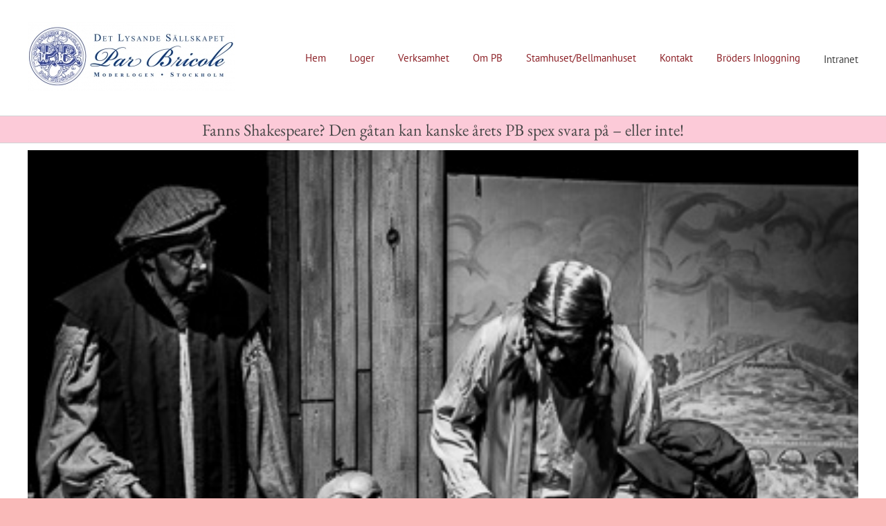

--- FILE ---
content_type: text/html; charset=UTF-8
request_url: https://moderlogen.parbricole.se/fanns-shakespeare-den-gatan-kan-kanske-arets-pb-spex-svara-pa-eller-inte/
body_size: 18851
content:
<!DOCTYPE html>
<html class="avada-html-layout-wide avada-html-header-position-top awb-scroll" lang="sv-SE">
<head>
	<meta http-equiv="X-UA-Compatible" content="IE=edge" />
	<meta http-equiv="Content-Type" content="text/html; charset=utf-8"/>
	<meta name="viewport" content="width=device-width, initial-scale=1" />
	<title>Fanns Shakespeare? Den gåtan kan kanske årets PB spex svara på – eller inte! &#8211; Par Bricole, Moderlogen</title>
<meta name='robots' content='max-image-preview:large' />
<link rel="alternate" type="application/rss+xml" title="Par Bricole, Moderlogen &raquo; Webbflöde" href="https://moderlogen.parbricole.se/feed/" />
<link rel="alternate" type="application/rss+xml" title="Par Bricole, Moderlogen &raquo; Kommentarsflöde" href="https://moderlogen.parbricole.se/comments/feed/" />
<link rel="alternate" type="text/calendar" title="Par Bricole, Moderlogen &raquo; iCal-flöde" href="https://moderlogen.parbricole.se/events/?ical=1" />
								<link rel="icon" href="https://moderlogen.parbricole.se/wp-content/uploads/2022/05/PB-150x150-1-66x66-1.png" type="image/png" />
		
		
		
				<link rel="alternate" title="oEmbed (JSON)" type="application/json+oembed" href="https://moderlogen.parbricole.se/wp-json/oembed/1.0/embed?url=https%3A%2F%2Fmoderlogen.parbricole.se%2Ffanns-shakespeare-den-gatan-kan-kanske-arets-pb-spex-svara-pa-eller-inte%2F" />
<link rel="alternate" title="oEmbed (XML)" type="text/xml+oembed" href="https://moderlogen.parbricole.se/wp-json/oembed/1.0/embed?url=https%3A%2F%2Fmoderlogen.parbricole.se%2Ffanns-shakespeare-den-gatan-kan-kanske-arets-pb-spex-svara-pa-eller-inte%2F&#038;format=xml" />
<style id='wp-img-auto-sizes-contain-inline-css' type='text/css'>
img:is([sizes=auto i],[sizes^="auto," i]){contain-intrinsic-size:3000px 1500px}
/*# sourceURL=wp-img-auto-sizes-contain-inline-css */
</style>

<style id='wp-emoji-styles-inline-css' type='text/css'>

	img.wp-smiley, img.emoji {
		display: inline !important;
		border: none !important;
		box-shadow: none !important;
		height: 1em !important;
		width: 1em !important;
		margin: 0 0.07em !important;
		vertical-align: -0.1em !important;
		background: none !important;
		padding: 0 !important;
	}
/*# sourceURL=wp-emoji-styles-inline-css */
</style>
<link rel='stylesheet' id='wp-block-library-css' href='https://moderlogen.parbricole.se/wp-includes/css/dist/block-library/style.min.css?ver=6f83ba18773f468bb707ec51f3f5fe6f' type='text/css' media='all' />
<style id='wp-block-image-inline-css' type='text/css'>
.wp-block-image>a,.wp-block-image>figure>a{display:inline-block}.wp-block-image img{box-sizing:border-box;height:auto;max-width:100%;vertical-align:bottom}@media not (prefers-reduced-motion){.wp-block-image img.hide{visibility:hidden}.wp-block-image img.show{animation:show-content-image .4s}}.wp-block-image[style*=border-radius] img,.wp-block-image[style*=border-radius]>a{border-radius:inherit}.wp-block-image.has-custom-border img{box-sizing:border-box}.wp-block-image.aligncenter{text-align:center}.wp-block-image.alignfull>a,.wp-block-image.alignwide>a{width:100%}.wp-block-image.alignfull img,.wp-block-image.alignwide img{height:auto;width:100%}.wp-block-image .aligncenter,.wp-block-image .alignleft,.wp-block-image .alignright,.wp-block-image.aligncenter,.wp-block-image.alignleft,.wp-block-image.alignright{display:table}.wp-block-image .aligncenter>figcaption,.wp-block-image .alignleft>figcaption,.wp-block-image .alignright>figcaption,.wp-block-image.aligncenter>figcaption,.wp-block-image.alignleft>figcaption,.wp-block-image.alignright>figcaption{caption-side:bottom;display:table-caption}.wp-block-image .alignleft{float:left;margin:.5em 1em .5em 0}.wp-block-image .alignright{float:right;margin:.5em 0 .5em 1em}.wp-block-image .aligncenter{margin-left:auto;margin-right:auto}.wp-block-image :where(figcaption){margin-bottom:1em;margin-top:.5em}.wp-block-image.is-style-circle-mask img{border-radius:9999px}@supports ((-webkit-mask-image:none) or (mask-image:none)) or (-webkit-mask-image:none){.wp-block-image.is-style-circle-mask img{border-radius:0;-webkit-mask-image:url('data:image/svg+xml;utf8,<svg viewBox="0 0 100 100" xmlns="http://www.w3.org/2000/svg"><circle cx="50" cy="50" r="50"/></svg>');mask-image:url('data:image/svg+xml;utf8,<svg viewBox="0 0 100 100" xmlns="http://www.w3.org/2000/svg"><circle cx="50" cy="50" r="50"/></svg>');mask-mode:alpha;-webkit-mask-position:center;mask-position:center;-webkit-mask-repeat:no-repeat;mask-repeat:no-repeat;-webkit-mask-size:contain;mask-size:contain}}:root :where(.wp-block-image.is-style-rounded img,.wp-block-image .is-style-rounded img){border-radius:9999px}.wp-block-image figure{margin:0}.wp-lightbox-container{display:flex;flex-direction:column;position:relative}.wp-lightbox-container img{cursor:zoom-in}.wp-lightbox-container img:hover+button{opacity:1}.wp-lightbox-container button{align-items:center;backdrop-filter:blur(16px) saturate(180%);background-color:#5a5a5a40;border:none;border-radius:4px;cursor:zoom-in;display:flex;height:20px;justify-content:center;opacity:0;padding:0;position:absolute;right:16px;text-align:center;top:16px;width:20px;z-index:100}@media not (prefers-reduced-motion){.wp-lightbox-container button{transition:opacity .2s ease}}.wp-lightbox-container button:focus-visible{outline:3px auto #5a5a5a40;outline:3px auto -webkit-focus-ring-color;outline-offset:3px}.wp-lightbox-container button:hover{cursor:pointer;opacity:1}.wp-lightbox-container button:focus{opacity:1}.wp-lightbox-container button:focus,.wp-lightbox-container button:hover,.wp-lightbox-container button:not(:hover):not(:active):not(.has-background){background-color:#5a5a5a40;border:none}.wp-lightbox-overlay{box-sizing:border-box;cursor:zoom-out;height:100vh;left:0;overflow:hidden;position:fixed;top:0;visibility:hidden;width:100%;z-index:100000}.wp-lightbox-overlay .close-button{align-items:center;cursor:pointer;display:flex;justify-content:center;min-height:40px;min-width:40px;padding:0;position:absolute;right:calc(env(safe-area-inset-right) + 16px);top:calc(env(safe-area-inset-top) + 16px);z-index:5000000}.wp-lightbox-overlay .close-button:focus,.wp-lightbox-overlay .close-button:hover,.wp-lightbox-overlay .close-button:not(:hover):not(:active):not(.has-background){background:none;border:none}.wp-lightbox-overlay .lightbox-image-container{height:var(--wp--lightbox-container-height);left:50%;overflow:hidden;position:absolute;top:50%;transform:translate(-50%,-50%);transform-origin:top left;width:var(--wp--lightbox-container-width);z-index:9999999999}.wp-lightbox-overlay .wp-block-image{align-items:center;box-sizing:border-box;display:flex;height:100%;justify-content:center;margin:0;position:relative;transform-origin:0 0;width:100%;z-index:3000000}.wp-lightbox-overlay .wp-block-image img{height:var(--wp--lightbox-image-height);min-height:var(--wp--lightbox-image-height);min-width:var(--wp--lightbox-image-width);width:var(--wp--lightbox-image-width)}.wp-lightbox-overlay .wp-block-image figcaption{display:none}.wp-lightbox-overlay button{background:none;border:none}.wp-lightbox-overlay .scrim{background-color:#fff;height:100%;opacity:.9;position:absolute;width:100%;z-index:2000000}.wp-lightbox-overlay.active{visibility:visible}@media not (prefers-reduced-motion){.wp-lightbox-overlay.active{animation:turn-on-visibility .25s both}.wp-lightbox-overlay.active img{animation:turn-on-visibility .35s both}.wp-lightbox-overlay.show-closing-animation:not(.active){animation:turn-off-visibility .35s both}.wp-lightbox-overlay.show-closing-animation:not(.active) img{animation:turn-off-visibility .25s both}.wp-lightbox-overlay.zoom.active{animation:none;opacity:1;visibility:visible}.wp-lightbox-overlay.zoom.active .lightbox-image-container{animation:lightbox-zoom-in .4s}.wp-lightbox-overlay.zoom.active .lightbox-image-container img{animation:none}.wp-lightbox-overlay.zoom.active .scrim{animation:turn-on-visibility .4s forwards}.wp-lightbox-overlay.zoom.show-closing-animation:not(.active){animation:none}.wp-lightbox-overlay.zoom.show-closing-animation:not(.active) .lightbox-image-container{animation:lightbox-zoom-out .4s}.wp-lightbox-overlay.zoom.show-closing-animation:not(.active) .lightbox-image-container img{animation:none}.wp-lightbox-overlay.zoom.show-closing-animation:not(.active) .scrim{animation:turn-off-visibility .4s forwards}}@keyframes show-content-image{0%{visibility:hidden}99%{visibility:hidden}to{visibility:visible}}@keyframes turn-on-visibility{0%{opacity:0}to{opacity:1}}@keyframes turn-off-visibility{0%{opacity:1;visibility:visible}99%{opacity:0;visibility:visible}to{opacity:0;visibility:hidden}}@keyframes lightbox-zoom-in{0%{transform:translate(calc((-100vw + var(--wp--lightbox-scrollbar-width))/2 + var(--wp--lightbox-initial-left-position)),calc(-50vh + var(--wp--lightbox-initial-top-position))) scale(var(--wp--lightbox-scale))}to{transform:translate(-50%,-50%) scale(1)}}@keyframes lightbox-zoom-out{0%{transform:translate(-50%,-50%) scale(1);visibility:visible}99%{visibility:visible}to{transform:translate(calc((-100vw + var(--wp--lightbox-scrollbar-width))/2 + var(--wp--lightbox-initial-left-position)),calc(-50vh + var(--wp--lightbox-initial-top-position))) scale(var(--wp--lightbox-scale));visibility:hidden}}
/*# sourceURL=https://moderlogen.parbricole.se/wp-includes/blocks/image/style.min.css */
</style>
<style id='wp-block-image-theme-inline-css' type='text/css'>
:root :where(.wp-block-image figcaption){color:#555;font-size:13px;text-align:center}.is-dark-theme :root :where(.wp-block-image figcaption){color:#ffffffa6}.wp-block-image{margin:0 0 1em}
/*# sourceURL=https://moderlogen.parbricole.se/wp-includes/blocks/image/theme.min.css */
</style>
<style id='wp-block-columns-inline-css' type='text/css'>
.wp-block-columns{box-sizing:border-box;display:flex;flex-wrap:wrap!important}@media (min-width:782px){.wp-block-columns{flex-wrap:nowrap!important}}.wp-block-columns{align-items:normal!important}.wp-block-columns.are-vertically-aligned-top{align-items:flex-start}.wp-block-columns.are-vertically-aligned-center{align-items:center}.wp-block-columns.are-vertically-aligned-bottom{align-items:flex-end}@media (max-width:781px){.wp-block-columns:not(.is-not-stacked-on-mobile)>.wp-block-column{flex-basis:100%!important}}@media (min-width:782px){.wp-block-columns:not(.is-not-stacked-on-mobile)>.wp-block-column{flex-basis:0;flex-grow:1}.wp-block-columns:not(.is-not-stacked-on-mobile)>.wp-block-column[style*=flex-basis]{flex-grow:0}}.wp-block-columns.is-not-stacked-on-mobile{flex-wrap:nowrap!important}.wp-block-columns.is-not-stacked-on-mobile>.wp-block-column{flex-basis:0;flex-grow:1}.wp-block-columns.is-not-stacked-on-mobile>.wp-block-column[style*=flex-basis]{flex-grow:0}:where(.wp-block-columns){margin-bottom:1.75em}:where(.wp-block-columns.has-background){padding:1.25em 2.375em}.wp-block-column{flex-grow:1;min-width:0;overflow-wrap:break-word;word-break:break-word}.wp-block-column.is-vertically-aligned-top{align-self:flex-start}.wp-block-column.is-vertically-aligned-center{align-self:center}.wp-block-column.is-vertically-aligned-bottom{align-self:flex-end}.wp-block-column.is-vertically-aligned-stretch{align-self:stretch}.wp-block-column.is-vertically-aligned-bottom,.wp-block-column.is-vertically-aligned-center,.wp-block-column.is-vertically-aligned-top{width:100%}
/*# sourceURL=https://moderlogen.parbricole.se/wp-includes/blocks/columns/style.min.css */
</style>
<style id='wp-block-paragraph-inline-css' type='text/css'>
.is-small-text{font-size:.875em}.is-regular-text{font-size:1em}.is-large-text{font-size:2.25em}.is-larger-text{font-size:3em}.has-drop-cap:not(:focus):first-letter{float:left;font-size:8.4em;font-style:normal;font-weight:100;line-height:.68;margin:.05em .1em 0 0;text-transform:uppercase}body.rtl .has-drop-cap:not(:focus):first-letter{float:none;margin-left:.1em}p.has-drop-cap.has-background{overflow:hidden}:root :where(p.has-background){padding:1.25em 2.375em}:where(p.has-text-color:not(.has-link-color)) a{color:inherit}p.has-text-align-left[style*="writing-mode:vertical-lr"],p.has-text-align-right[style*="writing-mode:vertical-rl"]{rotate:180deg}
/*# sourceURL=https://moderlogen.parbricole.se/wp-includes/blocks/paragraph/style.min.css */
</style>
<style id='global-styles-inline-css' type='text/css'>
:root{--wp--preset--aspect-ratio--square: 1;--wp--preset--aspect-ratio--4-3: 4/3;--wp--preset--aspect-ratio--3-4: 3/4;--wp--preset--aspect-ratio--3-2: 3/2;--wp--preset--aspect-ratio--2-3: 2/3;--wp--preset--aspect-ratio--16-9: 16/9;--wp--preset--aspect-ratio--9-16: 9/16;--wp--preset--color--black: #000000;--wp--preset--color--cyan-bluish-gray: #abb8c3;--wp--preset--color--white: #ffffff;--wp--preset--color--pale-pink: #f78da7;--wp--preset--color--vivid-red: #cf2e2e;--wp--preset--color--luminous-vivid-orange: #ff6900;--wp--preset--color--luminous-vivid-amber: #fcb900;--wp--preset--color--light-green-cyan: #7bdcb5;--wp--preset--color--vivid-green-cyan: #00d084;--wp--preset--color--pale-cyan-blue: #8ed1fc;--wp--preset--color--vivid-cyan-blue: #0693e3;--wp--preset--color--vivid-purple: #9b51e0;--wp--preset--color--awb-color-1: rgba(255,255,255,1);--wp--preset--color--awb-color-2: rgba(249,249,251,1);--wp--preset--color--awb-color-3: rgba(246,246,246,1);--wp--preset--color--awb-color-4: rgba(226,226,226,1);--wp--preset--color--awb-color-5: rgba(74,78,87,1);--wp--preset--color--awb-color-6: rgba(140,33,39,1);--wp--preset--color--awb-color-7: rgba(51,51,51,1);--wp--preset--color--awb-color-8: rgba(33,41,52,1);--wp--preset--color--awb-color-custom-10: rgba(101,188,123,1);--wp--preset--color--awb-color-custom-11: rgba(224,222,222,1);--wp--preset--color--awb-color-custom-12: rgba(0,0,0,1);--wp--preset--color--awb-color-custom-13: rgba(242,243,245,1);--wp--preset--color--awb-color-custom-14: rgba(242,243,245,0.7);--wp--preset--color--awb-color-custom-15: rgba(116,116,116,1);--wp--preset--color--awb-color-custom-16: rgba(255,255,255,0.8);--wp--preset--color--awb-color-custom-17: rgba(64,64,64,1);--wp--preset--color--awb-color-custom-18: rgba(242,243,245,0.8);--wp--preset--gradient--vivid-cyan-blue-to-vivid-purple: linear-gradient(135deg,rgb(6,147,227) 0%,rgb(155,81,224) 100%);--wp--preset--gradient--light-green-cyan-to-vivid-green-cyan: linear-gradient(135deg,rgb(122,220,180) 0%,rgb(0,208,130) 100%);--wp--preset--gradient--luminous-vivid-amber-to-luminous-vivid-orange: linear-gradient(135deg,rgb(252,185,0) 0%,rgb(255,105,0) 100%);--wp--preset--gradient--luminous-vivid-orange-to-vivid-red: linear-gradient(135deg,rgb(255,105,0) 0%,rgb(207,46,46) 100%);--wp--preset--gradient--very-light-gray-to-cyan-bluish-gray: linear-gradient(135deg,rgb(238,238,238) 0%,rgb(169,184,195) 100%);--wp--preset--gradient--cool-to-warm-spectrum: linear-gradient(135deg,rgb(74,234,220) 0%,rgb(151,120,209) 20%,rgb(207,42,186) 40%,rgb(238,44,130) 60%,rgb(251,105,98) 80%,rgb(254,248,76) 100%);--wp--preset--gradient--blush-light-purple: linear-gradient(135deg,rgb(255,206,236) 0%,rgb(152,150,240) 100%);--wp--preset--gradient--blush-bordeaux: linear-gradient(135deg,rgb(254,205,165) 0%,rgb(254,45,45) 50%,rgb(107,0,62) 100%);--wp--preset--gradient--luminous-dusk: linear-gradient(135deg,rgb(255,203,112) 0%,rgb(199,81,192) 50%,rgb(65,88,208) 100%);--wp--preset--gradient--pale-ocean: linear-gradient(135deg,rgb(255,245,203) 0%,rgb(182,227,212) 50%,rgb(51,167,181) 100%);--wp--preset--gradient--electric-grass: linear-gradient(135deg,rgb(202,248,128) 0%,rgb(113,206,126) 100%);--wp--preset--gradient--midnight: linear-gradient(135deg,rgb(2,3,129) 0%,rgb(40,116,252) 100%);--wp--preset--font-size--small: 11.25px;--wp--preset--font-size--medium: 20px;--wp--preset--font-size--large: 22.5px;--wp--preset--font-size--x-large: 42px;--wp--preset--font-size--normal: 15px;--wp--preset--font-size--xlarge: 30px;--wp--preset--font-size--huge: 45px;--wp--preset--spacing--20: 0.44rem;--wp--preset--spacing--30: 0.67rem;--wp--preset--spacing--40: 1rem;--wp--preset--spacing--50: 1.5rem;--wp--preset--spacing--60: 2.25rem;--wp--preset--spacing--70: 3.38rem;--wp--preset--spacing--80: 5.06rem;--wp--preset--shadow--natural: 6px 6px 9px rgba(0, 0, 0, 0.2);--wp--preset--shadow--deep: 12px 12px 50px rgba(0, 0, 0, 0.4);--wp--preset--shadow--sharp: 6px 6px 0px rgba(0, 0, 0, 0.2);--wp--preset--shadow--outlined: 6px 6px 0px -3px rgb(255, 255, 255), 6px 6px rgb(0, 0, 0);--wp--preset--shadow--crisp: 6px 6px 0px rgb(0, 0, 0);}:where(.is-layout-flex){gap: 0.5em;}:where(.is-layout-grid){gap: 0.5em;}body .is-layout-flex{display: flex;}.is-layout-flex{flex-wrap: wrap;align-items: center;}.is-layout-flex > :is(*, div){margin: 0;}body .is-layout-grid{display: grid;}.is-layout-grid > :is(*, div){margin: 0;}:where(.wp-block-columns.is-layout-flex){gap: 2em;}:where(.wp-block-columns.is-layout-grid){gap: 2em;}:where(.wp-block-post-template.is-layout-flex){gap: 1.25em;}:where(.wp-block-post-template.is-layout-grid){gap: 1.25em;}.has-black-color{color: var(--wp--preset--color--black) !important;}.has-cyan-bluish-gray-color{color: var(--wp--preset--color--cyan-bluish-gray) !important;}.has-white-color{color: var(--wp--preset--color--white) !important;}.has-pale-pink-color{color: var(--wp--preset--color--pale-pink) !important;}.has-vivid-red-color{color: var(--wp--preset--color--vivid-red) !important;}.has-luminous-vivid-orange-color{color: var(--wp--preset--color--luminous-vivid-orange) !important;}.has-luminous-vivid-amber-color{color: var(--wp--preset--color--luminous-vivid-amber) !important;}.has-light-green-cyan-color{color: var(--wp--preset--color--light-green-cyan) !important;}.has-vivid-green-cyan-color{color: var(--wp--preset--color--vivid-green-cyan) !important;}.has-pale-cyan-blue-color{color: var(--wp--preset--color--pale-cyan-blue) !important;}.has-vivid-cyan-blue-color{color: var(--wp--preset--color--vivid-cyan-blue) !important;}.has-vivid-purple-color{color: var(--wp--preset--color--vivid-purple) !important;}.has-black-background-color{background-color: var(--wp--preset--color--black) !important;}.has-cyan-bluish-gray-background-color{background-color: var(--wp--preset--color--cyan-bluish-gray) !important;}.has-white-background-color{background-color: var(--wp--preset--color--white) !important;}.has-pale-pink-background-color{background-color: var(--wp--preset--color--pale-pink) !important;}.has-vivid-red-background-color{background-color: var(--wp--preset--color--vivid-red) !important;}.has-luminous-vivid-orange-background-color{background-color: var(--wp--preset--color--luminous-vivid-orange) !important;}.has-luminous-vivid-amber-background-color{background-color: var(--wp--preset--color--luminous-vivid-amber) !important;}.has-light-green-cyan-background-color{background-color: var(--wp--preset--color--light-green-cyan) !important;}.has-vivid-green-cyan-background-color{background-color: var(--wp--preset--color--vivid-green-cyan) !important;}.has-pale-cyan-blue-background-color{background-color: var(--wp--preset--color--pale-cyan-blue) !important;}.has-vivid-cyan-blue-background-color{background-color: var(--wp--preset--color--vivid-cyan-blue) !important;}.has-vivid-purple-background-color{background-color: var(--wp--preset--color--vivid-purple) !important;}.has-black-border-color{border-color: var(--wp--preset--color--black) !important;}.has-cyan-bluish-gray-border-color{border-color: var(--wp--preset--color--cyan-bluish-gray) !important;}.has-white-border-color{border-color: var(--wp--preset--color--white) !important;}.has-pale-pink-border-color{border-color: var(--wp--preset--color--pale-pink) !important;}.has-vivid-red-border-color{border-color: var(--wp--preset--color--vivid-red) !important;}.has-luminous-vivid-orange-border-color{border-color: var(--wp--preset--color--luminous-vivid-orange) !important;}.has-luminous-vivid-amber-border-color{border-color: var(--wp--preset--color--luminous-vivid-amber) !important;}.has-light-green-cyan-border-color{border-color: var(--wp--preset--color--light-green-cyan) !important;}.has-vivid-green-cyan-border-color{border-color: var(--wp--preset--color--vivid-green-cyan) !important;}.has-pale-cyan-blue-border-color{border-color: var(--wp--preset--color--pale-cyan-blue) !important;}.has-vivid-cyan-blue-border-color{border-color: var(--wp--preset--color--vivid-cyan-blue) !important;}.has-vivid-purple-border-color{border-color: var(--wp--preset--color--vivid-purple) !important;}.has-vivid-cyan-blue-to-vivid-purple-gradient-background{background: var(--wp--preset--gradient--vivid-cyan-blue-to-vivid-purple) !important;}.has-light-green-cyan-to-vivid-green-cyan-gradient-background{background: var(--wp--preset--gradient--light-green-cyan-to-vivid-green-cyan) !important;}.has-luminous-vivid-amber-to-luminous-vivid-orange-gradient-background{background: var(--wp--preset--gradient--luminous-vivid-amber-to-luminous-vivid-orange) !important;}.has-luminous-vivid-orange-to-vivid-red-gradient-background{background: var(--wp--preset--gradient--luminous-vivid-orange-to-vivid-red) !important;}.has-very-light-gray-to-cyan-bluish-gray-gradient-background{background: var(--wp--preset--gradient--very-light-gray-to-cyan-bluish-gray) !important;}.has-cool-to-warm-spectrum-gradient-background{background: var(--wp--preset--gradient--cool-to-warm-spectrum) !important;}.has-blush-light-purple-gradient-background{background: var(--wp--preset--gradient--blush-light-purple) !important;}.has-blush-bordeaux-gradient-background{background: var(--wp--preset--gradient--blush-bordeaux) !important;}.has-luminous-dusk-gradient-background{background: var(--wp--preset--gradient--luminous-dusk) !important;}.has-pale-ocean-gradient-background{background: var(--wp--preset--gradient--pale-ocean) !important;}.has-electric-grass-gradient-background{background: var(--wp--preset--gradient--electric-grass) !important;}.has-midnight-gradient-background{background: var(--wp--preset--gradient--midnight) !important;}.has-small-font-size{font-size: var(--wp--preset--font-size--small) !important;}.has-medium-font-size{font-size: var(--wp--preset--font-size--medium) !important;}.has-large-font-size{font-size: var(--wp--preset--font-size--large) !important;}.has-x-large-font-size{font-size: var(--wp--preset--font-size--x-large) !important;}
:where(.wp-block-columns.is-layout-flex){gap: 2em;}:where(.wp-block-columns.is-layout-grid){gap: 2em;}
/*# sourceURL=global-styles-inline-css */
</style>
<style id='core-block-supports-inline-css' type='text/css'>
.wp-container-core-columns-is-layout-9d6595d7{flex-wrap:nowrap;}
/*# sourceURL=core-block-supports-inline-css */
</style>

<style id='classic-theme-styles-inline-css' type='text/css'>
/*! This file is auto-generated */
.wp-block-button__link{color:#fff;background-color:#32373c;border-radius:9999px;box-shadow:none;text-decoration:none;padding:calc(.667em + 2px) calc(1.333em + 2px);font-size:1.125em}.wp-block-file__button{background:#32373c;color:#fff;text-decoration:none}
/*# sourceURL=/wp-includes/css/classic-themes.min.css */
</style>
<link rel='stylesheet' id='pb-calender-css' href='https://moderlogen.parbricole.se/wp-content/plugins/PB-Kalender/src/frontend/css/pb-calender.css?ver=6f83ba18773f468bb707ec51f3f5fe6f' type='text/css' media='all' />
<link rel='stylesheet' id='events-manager-css' href='https://moderlogen.parbricole.se/wp-content/plugins/events-manager/includes/css/events-manager.min.css?ver=7.2.3.1' type='text/css' media='all' />
<style id='events-manager-inline-css' type='text/css'>
body .em { --font-family : inherit; --font-weight : inherit; --font-size : 1em; --line-height : inherit; }
/*# sourceURL=events-manager-inline-css */
</style>
<link rel='stylesheet' id='page-list-style-css' href='https://moderlogen.parbricole.se/wp-content/plugins/page-list/css/page-list.css?ver=5.9' type='text/css' media='all' />
<link rel='stylesheet' id='fusion-dynamic-css-css' href='https://moderlogen.parbricole.se/wp-content/uploads/fusion-styles/fbe12a7195f6b5e98eb75e866ef569d5.min.css?ver=3.14.2' type='text/css' media='all' />
<script type="text/javascript" src="https://moderlogen.parbricole.se/wp-includes/js/jquery/jquery.min.js?ver=3.7.1" id="jquery-core-js"></script>
<script type="text/javascript" src="https://moderlogen.parbricole.se/wp-includes/js/jquery/jquery-migrate.min.js?ver=3.4.1" id="jquery-migrate-js"></script>
<script type="text/javascript" src="https://moderlogen.parbricole.se/wp-content/plugins/PB-Kalender/src/frontend/js/pb-calender.js?ver=6f83ba18773f468bb707ec51f3f5fe6f" id="pb-calender-js"></script>
<script type="text/javascript" src="https://moderlogen.parbricole.se/wp-includes/js/jquery/ui/core.min.js?ver=1.13.3" id="jquery-ui-core-js"></script>
<script type="text/javascript" src="https://moderlogen.parbricole.se/wp-includes/js/jquery/ui/mouse.min.js?ver=1.13.3" id="jquery-ui-mouse-js"></script>
<script type="text/javascript" src="https://moderlogen.parbricole.se/wp-includes/js/jquery/ui/sortable.min.js?ver=1.13.3" id="jquery-ui-sortable-js"></script>
<script type="text/javascript" src="https://moderlogen.parbricole.se/wp-includes/js/jquery/ui/datepicker.min.js?ver=1.13.3" id="jquery-ui-datepicker-js"></script>
<script type="text/javascript" id="jquery-ui-datepicker-js-after">
/* <![CDATA[ */
jQuery(function(jQuery){jQuery.datepicker.setDefaults({"closeText":"St\u00e4ng","currentText":"Idag","monthNames":["januari","februari","mars","april","maj","juni","juli","augusti","september","oktober","november","december"],"monthNamesShort":["jan","feb","mar","apr","maj","jun","jul","aug","sep","okt","nov","dec"],"nextText":"N\u00e4sta","prevText":"F\u00f6reg\u00e5ende","dayNames":["s\u00f6ndag","m\u00e5ndag","tisdag","onsdag","torsdag","fredag","l\u00f6rdag"],"dayNamesShort":["s\u00f6n","m\u00e5n","tis","ons","tor","fre","l\u00f6r"],"dayNamesMin":["S","M","T","O","T","F","L"],"dateFormat":"d MM, yy","firstDay":1,"isRTL":false});});
//# sourceURL=jquery-ui-datepicker-js-after
/* ]]> */
</script>
<script type="text/javascript" src="https://moderlogen.parbricole.se/wp-includes/js/jquery/ui/resizable.min.js?ver=1.13.3" id="jquery-ui-resizable-js"></script>
<script type="text/javascript" src="https://moderlogen.parbricole.se/wp-includes/js/jquery/ui/draggable.min.js?ver=1.13.3" id="jquery-ui-draggable-js"></script>
<script type="text/javascript" src="https://moderlogen.parbricole.se/wp-includes/js/jquery/ui/controlgroup.min.js?ver=1.13.3" id="jquery-ui-controlgroup-js"></script>
<script type="text/javascript" src="https://moderlogen.parbricole.se/wp-includes/js/jquery/ui/checkboxradio.min.js?ver=1.13.3" id="jquery-ui-checkboxradio-js"></script>
<script type="text/javascript" src="https://moderlogen.parbricole.se/wp-includes/js/jquery/ui/button.min.js?ver=1.13.3" id="jquery-ui-button-js"></script>
<script type="text/javascript" src="https://moderlogen.parbricole.se/wp-includes/js/jquery/ui/dialog.min.js?ver=1.13.3" id="jquery-ui-dialog-js"></script>
<script type="text/javascript" id="events-manager-js-extra">
/* <![CDATA[ */
var EM = {"ajaxurl":"https://moderlogen.parbricole.se/wp-admin/admin-ajax.php","locationajaxurl":"https://moderlogen.parbricole.se/wp-admin/admin-ajax.php?action=locations_search","firstDay":"1","locale":"sv","dateFormat":"yy-mm-dd","ui_css":"https://moderlogen.parbricole.se/wp-content/plugins/events-manager/includes/css/jquery-ui/build.min.css","show24hours":"1","is_ssl":"1","autocomplete_limit":"10","calendar":{"breakpoints":{"small":560,"medium":908,"large":false},"month_format":"M Y"},"phone":"","datepicker":{"format":"Y-m-d","locale":"sv"},"search":{"breakpoints":{"small":650,"medium":850,"full":false}},"url":"https://moderlogen.parbricole.se/wp-content/plugins/events-manager","assets":{"input.em-uploader":{"js":{"em-uploader":{"url":"https://moderlogen.parbricole.se/wp-content/plugins/events-manager/includes/js/em-uploader.js?v=7.2.3.1","event":"em_uploader_ready"}}},".em-event-editor":{"js":{"event-editor":{"url":"https://moderlogen.parbricole.se/wp-content/plugins/events-manager/includes/js/events-manager-event-editor.js?v=7.2.3.1","event":"em_event_editor_ready"}},"css":{"event-editor":"https://moderlogen.parbricole.se/wp-content/plugins/events-manager/includes/css/events-manager-event-editor.min.css?v=7.2.3.1"}},".em-recurrence-sets, .em-timezone":{"js":{"luxon":{"url":"luxon/luxon.js?v=7.2.3.1","event":"em_luxon_ready"}}},".em-booking-form, #em-booking-form, .em-booking-recurring, .em-event-booking-form":{"js":{"em-bookings":{"url":"https://moderlogen.parbricole.se/wp-content/plugins/events-manager/includes/js/bookingsform.js?v=7.2.3.1","event":"em_booking_form_js_loaded"}}},"#em-opt-archetypes":{"js":{"archetypes":"https://moderlogen.parbricole.se/wp-content/plugins/events-manager/includes/js/admin-archetype-editor.js?v=7.2.3.1","archetypes_ms":"https://moderlogen.parbricole.se/wp-content/plugins/events-manager/includes/js/admin-archetypes.js?v=7.2.3.1","qs":"qs/qs.js?v=7.2.3.1"}}},"cached":"1","txt_search":"Search","txt_searching":"S\u00f6ker...","txt_loading":"Laddar in \u2026"};
//# sourceURL=events-manager-js-extra
/* ]]> */
</script>
<script type="text/javascript" src="https://moderlogen.parbricole.se/wp-content/plugins/events-manager/includes/js/events-manager.js?ver=7.2.3.1" id="events-manager-js"></script>
<script type="text/javascript" src="https://moderlogen.parbricole.se/wp-content/plugins/events-manager/includes/external/flatpickr/l10n/sv.js?ver=7.2.3.1" id="em-flatpickr-localization-js"></script>
<link rel="https://api.w.org/" href="https://moderlogen.parbricole.se/wp-json/" /><link rel="alternate" title="JSON" type="application/json" href="https://moderlogen.parbricole.se/wp-json/wp/v2/posts/3944" /><link rel="EditURI" type="application/rsd+xml" title="RSD" href="https://moderlogen.parbricole.se/xmlrpc.php?rsd" />

<link rel="canonical" href="https://moderlogen.parbricole.se/fanns-shakespeare-den-gatan-kan-kanske-arets-pb-spex-svara-pa-eller-inte/" />
<link rel='shortlink' href='https://moderlogen.parbricole.se/?p=3944' />
<meta name="tec-api-version" content="v1"><meta name="tec-api-origin" content="https://moderlogen.parbricole.se"><link rel="alternate" href="https://moderlogen.parbricole.se/wp-json/tribe/events/v1/" /><style type="text/css" id="css-fb-visibility">@media screen and (max-width: 640px){.fusion-no-small-visibility{display:none !important;}body .sm-text-align-center{text-align:center !important;}body .sm-text-align-left{text-align:left !important;}body .sm-text-align-right{text-align:right !important;}body .sm-text-align-justify{text-align:justify !important;}body .sm-flex-align-center{justify-content:center !important;}body .sm-flex-align-flex-start{justify-content:flex-start !important;}body .sm-flex-align-flex-end{justify-content:flex-end !important;}body .sm-mx-auto{margin-left:auto !important;margin-right:auto !important;}body .sm-ml-auto{margin-left:auto !important;}body .sm-mr-auto{margin-right:auto !important;}body .fusion-absolute-position-small{position:absolute;width:100%;}.awb-sticky.awb-sticky-small{ position: sticky; top: var(--awb-sticky-offset,0); }}@media screen and (min-width: 641px) and (max-width: 1024px){.fusion-no-medium-visibility{display:none !important;}body .md-text-align-center{text-align:center !important;}body .md-text-align-left{text-align:left !important;}body .md-text-align-right{text-align:right !important;}body .md-text-align-justify{text-align:justify !important;}body .md-flex-align-center{justify-content:center !important;}body .md-flex-align-flex-start{justify-content:flex-start !important;}body .md-flex-align-flex-end{justify-content:flex-end !important;}body .md-mx-auto{margin-left:auto !important;margin-right:auto !important;}body .md-ml-auto{margin-left:auto !important;}body .md-mr-auto{margin-right:auto !important;}body .fusion-absolute-position-medium{position:absolute;width:100%;}.awb-sticky.awb-sticky-medium{ position: sticky; top: var(--awb-sticky-offset,0); }}@media screen and (min-width: 1025px){.fusion-no-large-visibility{display:none !important;}body .lg-text-align-center{text-align:center !important;}body .lg-text-align-left{text-align:left !important;}body .lg-text-align-right{text-align:right !important;}body .lg-text-align-justify{text-align:justify !important;}body .lg-flex-align-center{justify-content:center !important;}body .lg-flex-align-flex-start{justify-content:flex-start !important;}body .lg-flex-align-flex-end{justify-content:flex-end !important;}body .lg-mx-auto{margin-left:auto !important;margin-right:auto !important;}body .lg-ml-auto{margin-left:auto !important;}body .lg-mr-auto{margin-right:auto !important;}body .fusion-absolute-position-large{position:absolute;width:100%;}.awb-sticky.awb-sticky-large{ position: sticky; top: var(--awb-sticky-offset,0); }}</style>		<script type="text/javascript">
			var doc = document.documentElement;
			doc.setAttribute( 'data-useragent', navigator.userAgent );
		</script>
		<!-- Google tag (gtag.js) -->
<script async src="https://www.googletagmanager.com/gtag/js?id=G-52V68BWEES"></script>
<script>
  window.dataLayer = window.dataLayer || [];
  function gtag(){dataLayer.push(arguments);}
  gtag('js', new Date());

  gtag('config', 'G-52V68BWEES');
</script>
	</head>

<body class="wp-singular post-template-default single single-post postid-3944 single-format-standard wp-theme-Avada tribe-no-js fusion-image-hovers fusion-pagination-sizing fusion-button_type-flat fusion-button_span-no fusion-button_gradient-linear avada-image-rollover-circle-no avada-image-rollover-yes avada-image-rollover-direction-left fusion-has-button-gradient fusion-body ltr fusion-sticky-header no-mobile-sticky-header no-mobile-totop avada-has-rev-slider-styles fusion-disable-outline fusion-sub-menu-fade mobile-logo-pos-left layout-wide-mode avada-has-boxed-modal-shadow- layout-scroll-offset-full avada-has-zero-margin-offset-top fusion-top-header menu-text-align-center mobile-menu-design-classic fusion-show-pagination-text fusion-header-layout-v3 avada-responsive avada-footer-fx-none avada-menu-highlight-style-bar fusion-search-form-clean fusion-main-menu-search-overlay fusion-avatar-circle avada-blog-layout- avada-blog-archive-layout- avada-ec-not-100-width avada-ec-meta-layout-sidebar avada-header-shadow-no avada-menu-icon-position-left avada-has-megamenu-shadow avada-has-mobile-menu-search avada-has-breadcrumb-mobile-hidden avada-has-titlebar-bar_and_content avada-has-pagination-width_height avada-flyout-menu-direction-fade avada-has-blocks avada-ec-views-v2" data-awb-post-id="3944">
		<a class="skip-link screen-reader-text" href="#content">Fortsätt till innehållet</a>

	<div id="boxed-wrapper">
		
		<div id="wrapper" class="fusion-wrapper">
			<div id="home" style="position:relative;top:-1px;"></div>
							
					
			<header class="fusion-header-wrapper">
				<div class="fusion-header-v3 fusion-logo-alignment fusion-logo-left fusion-sticky-menu- fusion-sticky-logo- fusion-mobile-logo-  fusion-mobile-menu-design-classic">
					
<div class="fusion-secondary-header">
	<div class="fusion-row">
					</div>
</div>
<div class="fusion-header-sticky-height"></div>
<div class="fusion-header">
	<div class="fusion-row">
					<div class="fusion-logo" data-margin-top="31px" data-margin-bottom="31px" data-margin-left="0px" data-margin-right="0px">
			<a class="fusion-logo-link"  href="https://moderlogen.parbricole.se/" >

						<!-- standard logo -->
			<img src="https://moderlogen.parbricole.se/wp-content/uploads/2020/07/unnamed-300x100-2.jpg" srcset="https://moderlogen.parbricole.se/wp-content/uploads/2020/07/unnamed-300x100-2.jpg 1x" width="300" height="100" alt="Par Bricole, Moderlogen Logotyp" data-retina_logo_url="" class="fusion-standard-logo" />

			
					</a>
		</div>		<nav class="fusion-main-menu" aria-label="Huvudmeny"><div class="fusion-overlay-search">		<form role="search" class="searchform fusion-search-form  fusion-search-form-clean" method="get" action="https://moderlogen.parbricole.se/">
			<div class="fusion-search-form-content">

				
				<div class="fusion-search-field search-field">
					<label><span class="screen-reader-text">Sök efter:</span>
													<input type="search" value="" name="s" class="s" placeholder="Sök..." required aria-required="true" aria-label="Sök..."/>
											</label>
				</div>
				<div class="fusion-search-button search-button">
					<input type="submit" class="fusion-search-submit searchsubmit" aria-label="Sök" value="&#xf002;" />
									</div>

				
			</div>


			
		</form>
		<div class="fusion-search-spacer"></div><a href="#" role="button" aria-label="Close Search" class="fusion-close-search"></a></div><ul id="menu-om-par-bricole" class="fusion-menu"><li  id="menu-item-1710"  class="menu-item menu-item-type-custom menu-item-object-custom menu-item-1710"  data-item-id="1710"><a  href="/" class="fusion-bar-highlight"><span class="menu-text">Hem</span></a></li><li  id="menu-item-1005"  class="menu-item menu-item-type-custom menu-item-object-custom menu-item-has-children menu-item-1005 fusion-dropdown-menu"  data-item-id="1005"><a  href="#" class="fusion-bar-highlight"><span class="menu-text">Loger</span></a><ul class="sub-menu"><li  id="menu-item-626"  class="menu-item menu-item-type-custom menu-item-object-custom menu-item-626 fusion-dropdown-submenu" ><a  target="_blank" rel="noopener noreferrer" href="https://gota.parbricole.org/" class="fusion-bar-highlight"><span>Göta Par Bricole</span></a></li><li  id="menu-item-627"  class="menu-item menu-item-type-custom menu-item-object-custom menu-item-627 fusion-dropdown-submenu" ><a  target="_blank" rel="noopener noreferrer" href="https://vanersborg.parbricole.se/" class="fusion-bar-highlight"><span>Vänersborgs Par Bricole</span></a></li><li  id="menu-item-29"  class="menu-item menu-item-type-custom menu-item-object-custom menu-item-29 fusion-dropdown-submenu" ><a  target="_blank" rel="noopener noreferrer" href="http://boras.parbricole.se" class="fusion-bar-highlight"><span>Borås Par Bricole</span></a></li><li  id="menu-item-30"  class="menu-item menu-item-type-custom menu-item-object-custom menu-item-30 fusion-dropdown-submenu" ><a  target="_blank" rel="noopener noreferrer" href="http://malmo.parbricole.se" class="fusion-bar-highlight"><span>Malmö Par Bricole</span></a></li><li  id="menu-item-628"  class="menu-item menu-item-type-custom menu-item-object-custom menu-item-628 fusion-dropdown-submenu" ><a  target="_blank" rel="noopener noreferrer" href="http://jonkoping.parbricole.se/" class="fusion-bar-highlight"><span>Jönköping Par Bricole</span></a></li><li  id="menu-item-629"  class="menu-item menu-item-type-custom menu-item-object-custom menu-item-629 fusion-dropdown-submenu" ><a  target="_blank" rel="noopener noreferrer" href="https://sundsvall.parbricole.se/" class="fusion-bar-highlight"><span>Sundsvalls Par Bricole</span></a></li><li  id="menu-item-2948"  class="menu-item menu-item-type-custom menu-item-object-custom menu-item-2948 fusion-dropdown-submenu" ><a  target="_blank" rel="noopener noreferrer" href="https://parbricole.se/orebro/" class="fusion-bar-highlight"><span>Örebro Par Bricole</span></a></li></ul></li><li  id="menu-item-1006"  class="menu-item menu-item-type-custom menu-item-object-custom menu-item-has-children menu-item-1006 fusion-dropdown-menu"  data-item-id="1006"><a  href="#" class="fusion-bar-highlight"><span class="menu-text">Verksamhet</span></a><ul class="sub-menu"><li  id="menu-item-6653"  class="menu-item menu-item-type-post_type menu-item-object-post menu-item-6653 fusion-dropdown-submenu" ><a  href="https://moderlogen.parbricole.se/aktuella-aktiviteter-och-gradgivningar/" class="fusion-bar-highlight"><span>Evenemang</span></a></li><li  id="menu-item-1010"  class="menu-item menu-item-type-post_type menu-item-object-page menu-item-1010 fusion-dropdown-submenu" ><a  href="https://moderlogen.parbricole.se/var-verksamhet/talanggrupper/" class="fusion-bar-highlight"><span>Talanggrupper</span></a></li><li  id="menu-item-5624"  class="menu-item menu-item-type-custom menu-item-object-custom menu-item-has-children menu-item-5624 fusion-dropdown-submenu" ><a  href="#" class="fusion-bar-highlight"><span>Övriga grupper</span></a><ul class="sub-menu"><li  id="menu-item-6959"  class="menu-item menu-item-type-post_type menu-item-object-page menu-item-6959" ><a  href="https://moderlogen.parbricole.se/de-bacchanaliska-nektargalarne-dbn/" class="fusion-bar-highlight"><span>De Bacchanaliska Nektargalarne</span></a></li><li  id="menu-item-2871"  class="menu-item menu-item-type-post_type menu-item-object-page menu-item-2871" ><a  href="https://moderlogen.parbricole.se/var-verksamhet/de-bacchanaliska-resenarerna/" class="fusion-bar-highlight"><span>De Bacchanaliska Resenärerna</span></a></li></ul></li><li  id="menu-item-152"  class="menu-item menu-item-type-post_type menu-item-object-page menu-item-152 fusion-dropdown-submenu" ><a  href="https://moderlogen.parbricole.se/evoe/" class="fusion-bar-highlight"><span>Medlemstidning &#8211; EVOE</span></a></li></ul></li><li  id="menu-item-1004"  class="menu-item menu-item-type-custom menu-item-object-custom menu-item-has-children menu-item-1004 fusion-dropdown-menu"  data-item-id="1004"><a  href="#" class="fusion-bar-highlight"><span class="menu-text">Om PB</span></a><ul class="sub-menu"><li  id="menu-item-22"  class="menu-item menu-item-type-post_type menu-item-object-page menu-item-has-children menu-item-22 fusion-dropdown-submenu" ><a  href="https://moderlogen.parbricole.se/om-par-bricole/parbricole/" class="fusion-bar-highlight"><span>Par Bricoles historia</span></a><ul class="sub-menu"><li  id="menu-item-265"  class="menu-item menu-item-type-post_type menu-item-object-page menu-item-265" ><a  href="https://moderlogen.parbricole.se/om-par-bricole/parbricole/markesar/" class="fusion-bar-highlight"><span>Märkesår i Sällskapets historia</span></a></li><li  id="menu-item-566"  class="menu-item menu-item-type-post_type menu-item-object-page menu-item-566" ><a  href="https://moderlogen.parbricole.se/om-par-bricole/parbricole/par-bricoles-klenoder/" class="fusion-bar-highlight"><span>Par Bricoles klenoder</span></a></li><li  id="menu-item-21"  class="menu-item menu-item-type-post_type menu-item-object-page menu-item-21" ><a  href="https://moderlogen.parbricole.se/om-par-bricole/parbricole/bricolister-i-historien/" class="fusion-bar-highlight"><span>Bricolister i historien</span></a></li><li  id="menu-item-5079"  class="menu-item menu-item-type-custom menu-item-object-custom menu-item-5079" ><a  target="_blank" rel="noopener noreferrer" href="https://parbricole.se/om-par-bricole/historia/historia-att-ladda-ner/" class="fusion-bar-highlight"><span>Historia att ladda ner</span></a></li></ul></li><li  id="menu-item-5647"  class="menu-item menu-item-type-custom menu-item-object-custom menu-item-5647 fusion-dropdown-submenu" ><a  title="Den Bacchanaliska Akademien (www.parbricole.se)" target="_blank" rel="noopener noreferrer" href="https://parbricole.se/om-par-bricole/den-bacchanaliska-akademien/" class="fusion-bar-highlight"><span>Den Bacchanaliska Akademien</span></a></li><li  id="menu-item-55"  class="menu-item menu-item-type-post_type menu-item-object-page menu-item-55 fusion-dropdown-submenu" ><a  href="https://moderlogen.parbricole.se/om-par-bricole/sallskapets-hoge-beskyddare/" class="fusion-bar-highlight"><span>Sällskapets Höge Beskyddare<br />H.M.K. Carl XVI Gustaf</span></a></li><li  id="menu-item-373"  class="menu-item menu-item-type-post_type menu-item-object-page menu-item-373 fusion-dropdown-submenu" ><a  href="https://moderlogen.parbricole.se/om-par-bricole/stormastare/" class="fusion-bar-highlight"><span>Stor-Mästare i Par Bricole</span></a></li><li  id="menu-item-54"  class="menu-item menu-item-type-post_type menu-item-object-page menu-item-54 fusion-dropdown-submenu" ><a  href="https://moderlogen.parbricole.se/om-par-bricole/de-hogste-styrande/" class="fusion-bar-highlight"><span>Sällskapets Högste Styresmän</span></a></li></ul></li><li  id="menu-item-61"  class="menu-item menu-item-type-post_type menu-item-object-page menu-item-61"  data-item-id="61"><a  href="https://moderlogen.parbricole.se/bellmanhuset/" class="fusion-bar-highlight"><span class="menu-text">Stamhuset/Bellmanhuset</span></a></li><li  id="menu-item-50"  class="menu-item menu-item-type-post_type menu-item-object-page menu-item-50"  data-item-id="50"><a  href="https://moderlogen.parbricole.se/kontakt/" class="fusion-bar-highlight"><span class="menu-text">Kontakt</span></a></li><li  id="menu-item-4260"  class="menu-item menu-item-type-custom menu-item-object-custom menu-item-has-children menu-item-4260 fusion-dropdown-menu"  data-item-id="4260"><a  href="#" class="fusion-bar-highlight"><span class="menu-text">Bröders Inloggning</span></a><ul class="sub-menu"><li  id="menu-item-666"  class="menu-item menu-item-type-custom menu-item-object-custom menu-item-666 fusion-dropdown-submenu" ><a  target="_blank" rel="noopener noreferrer" href="https://parbricole.softadmin.se/" class="fusion-bar-highlight"><span>Medlemssystemet inloggning</span></a></li><li  id="menu-item-7486"  class="menu-item menu-item-type-custom menu-item-object-custom menu-item-7486 fusion-dropdown-submenu" ><a  target="_blank" rel="noopener noreferrer" href="https://moderlogen.parbricole.se/wp-content/uploads/2025/09/56_PBs-Integritetspolicy_CA-250317.pdf" class="fusion-bar-highlight"><span>ML Integritetspolicy</span></a></li><li  id="menu-item-4417"  class="menu-item menu-item-type-post_type menu-item-object-page menu-item-4417 fusion-dropdown-submenu" ><a  href="https://moderlogen.parbricole.se/bildgalleri/" class="fusion-bar-highlight"><span>Bildgalleri</span></a></li><li  id="menu-item-4439"  class="menu-item menu-item-type-post_type menu-item-object-page menu-item-4439 fusion-dropdown-submenu" ><a  href="https://moderlogen.parbricole.se/valkomstbroschyr-och-anmalningsblankett-till-det-lysande-sallskapet-par-bricole/" class="fusion-bar-highlight"><span>Välkomstbroschyr och Anmälningsblankett</span></a></li><li  id="menu-item-4526"  class="menu-item menu-item-type-post_type menu-item-object-page menu-item-4526 fusion-dropdown-submenu" ><a  href="https://moderlogen.parbricole.se/vill-du-stodja-moderlogen/" class="fusion-bar-highlight"><span>Vill du stödja Moderlogen</span></a></li></ul></li><li id="pbLogin" class="menu-item menu-item-type-custom menu-item-object-custom awb-menu__li awb-menu__main-li awb-menu__main-li_regular"><a href="/wp-login.php" class="awb-menu__main-a awb-menu__main-a_regular"><span>Intranet</span></a></li></ul></nav>
<nav class="fusion-mobile-nav-holder fusion-mobile-menu-text-align-left" aria-label="Huvudmeny mobil"></nav>

		
<div class="fusion-clearfix"></div>
<div class="fusion-mobile-menu-search">
			<form role="search" class="searchform fusion-search-form  fusion-search-form-clean" method="get" action="https://moderlogen.parbricole.se/">
			<div class="fusion-search-form-content">

				
				<div class="fusion-search-field search-field">
					<label><span class="screen-reader-text">Sök efter:</span>
													<input type="search" value="" name="s" class="s" placeholder="Sök..." required aria-required="true" aria-label="Sök..."/>
											</label>
				</div>
				<div class="fusion-search-button search-button">
					<input type="submit" class="fusion-search-submit searchsubmit" aria-label="Sök" value="&#xf002;" />
									</div>

				
			</div>


			
		</form>
		</div>
			</div>
</div>
				</div>
				<div class="fusion-clearfix"></div>
			</header>
								
							<div id="sliders-container" class="fusion-slider-visibility">
					</div>
				
					
							
			<section class="avada-page-titlebar-wrapper" aria-labelledby="awb-ptb-heading">
	<div class="fusion-page-title-bar fusion-page-title-bar-breadcrumbs fusion-page-title-bar-center">
		<div class="fusion-page-title-row">
			<div class="fusion-page-title-wrapper">
				<div class="fusion-page-title-captions">

																							<h1 id="awb-ptb-heading" class="">Fanns Shakespeare? Den gåtan kan kanske årets PB spex svara på – eller inte!</h1>

											
																
				</div>

				
			</div>
		</div>
	</div>
</section>

						<main id="main" class="clearfix  full-bg">
				<div class="fusion-row" style="">

<section id="content" style="width: 100%;">
	
					<article id="post-3944" class="post post-3944 type-post status-publish format-standard has-post-thumbnail hentry category-featured">
						
														<div class="fusion-flexslider flexslider fusion-flexslider-loading post-slideshow fusion-post-slideshow">
				<ul class="slides">
																<li>
															<img width="410" height="273" src="https://moderlogen.parbricole.se/wp-content/uploads/2020/03/PBML_Spex-2020_AE-4311.jpg" class="attachment-full size-full wp-post-image" alt="" decoding="async" fetchpriority="high" />													</li>

																																																																																																																																																																																																																																		</ul>
			</div>
						
															<h2 class="fusion-post-title">Fanns Shakespeare? Den gåtan kan kanske årets PB spex svara på – eller inte!</h2>										<div class="post-content">
				<p>To be, or not to&#8230; frågar Dagobert Billsten skallen.</p>


<figure class="wp-block-image size-large"><img decoding="async" width="1024" height="683" src="https://moderlogen.parbricole.se/wp-content/uploads/2020/03/PBML_Spex-2020_AE-4368-1024x683.jpg" alt="" class="wp-image-3947" srcset="https://moderlogen.parbricole.se/wp-content/uploads/2020/03/PBML_Spex-2020_AE-4368-300x200.jpg 300w, https://moderlogen.parbricole.se/wp-content/uploads/2020/03/PBML_Spex-2020_AE-4368-768x512.jpg 768w, https://moderlogen.parbricole.se/wp-content/uploads/2020/03/PBML_Spex-2020_AE-4368-1024x683.jpg 1024w, https://moderlogen.parbricole.se/wp-content/uploads/2020/03/PBML_Spex-2020_AE-4368.jpg 1200w" sizes="(max-width: 1024px) 100vw, 1024px" /><figcaption> Torbjörn Reimer gjorde en strålande karismatisk tolkning i rollen av William (Shakespeare). </figcaption></figure>



<p>Den Bacchanaliska Theatern hade en bejublad spexpremiär den 7
mars på Pero´s Teater, på Sveavägen i Stockholm. Drygt 200 PB-bröder fick under
två på varandra följande föreställningar, njuta av en formidabel premiär med många
fantastiska skådespelarinsatser och ett rakt igenom lysande musikaliska
arrangemang av kapellmästare Christer Alexandersson och hans orkester. </p>



<figure class="wp-block-image size-large"><img decoding="async" width="1024" height="683" src="https://moderlogen.parbricole.se/wp-content/uploads/2020/03/PBML_Spex-2020_AE-4379-1024x683.jpg" alt="" class="wp-image-3952" srcset="https://moderlogen.parbricole.se/wp-content/uploads/2020/03/PBML_Spex-2020_AE-4379-300x200.jpg 300w, https://moderlogen.parbricole.se/wp-content/uploads/2020/03/PBML_Spex-2020_AE-4379-768x512.jpg 768w, https://moderlogen.parbricole.se/wp-content/uploads/2020/03/PBML_Spex-2020_AE-4379-1024x683.jpg 1024w, https://moderlogen.parbricole.se/wp-content/uploads/2020/03/PBML_Spex-2020_AE-4379.jpg 1200w" sizes="(max-width: 1024px) 100vw, 1024px" /></figure>



<p>&gt;&gt;William S. är ett nyskrivet spex om en litterär gåta
som utspelas både på 1850-talet och när det verkligen hände, om det nu
verkligen hände? &lt;&lt; för att citera ur kvällens teaterprogram.</p>



<p>Manuset är skrivet av den Bacchanasiska Theaterns demonförfattare
Tim Melander Bowden (och kanske med bidrag från fler), han är tillika
ordensregissör och bidrog med utmärkt regi. </p>



<figure class="wp-block-image size-large"><img decoding="async" width="1024" height="683" src="https://moderlogen.parbricole.se/wp-content/uploads/2020/03/PBML_Spex-2020_AE-4341-1024x683.jpg" alt="" class="wp-image-3951" srcset="https://moderlogen.parbricole.se/wp-content/uploads/2020/03/PBML_Spex-2020_AE-4341-300x200.jpg 300w, https://moderlogen.parbricole.se/wp-content/uploads/2020/03/PBML_Spex-2020_AE-4341-768x512.jpg 768w, https://moderlogen.parbricole.se/wp-content/uploads/2020/03/PBML_Spex-2020_AE-4341-1024x683.jpg 1024w, https://moderlogen.parbricole.se/wp-content/uploads/2020/03/PBML_Spex-2020_AE-4341.jpg 1200w" sizes="(max-width: 1024px) 100vw, 1024px" /></figure>



<p>Han beträdde själv tiljorna i en av huvudrollerna, den som Elizabeth
I, drottningen av England. Han kan inte bara skriva och regissera den mannen,
han kan också både sjunga och agera med en självklar och övertygande scenutstrålning.</p>



<figure class="wp-block-image size-large"><img decoding="async" width="803" height="273" src="https://moderlogen.parbricole.se/wp-content/uploads/2020/03/PBML_Spex-2020_AE-4296.jpg" alt="" class="wp-image-3950" srcset="https://moderlogen.parbricole.se/wp-content/uploads/2020/03/PBML_Spex-2020_AE-4296-300x102.jpg 300w, https://moderlogen.parbricole.se/wp-content/uploads/2020/03/PBML_Spex-2020_AE-4296-768x261.jpg 768w, https://moderlogen.parbricole.se/wp-content/uploads/2020/03/PBML_Spex-2020_AE-4296.jpg 803w" sizes="(max-width: 803px) 100vw, 803px" /></figure>



<p>Pino Pilotti, PBs alldeles egen teaterprimadonna, spelade kammarjungfrun (bloody) Mary och Peter Kihlström spelade Sir Walter Raleigh, en av tre intrigmakare i pjäsen. Han eftertraktar stark drottningens hand, eller snarare hela kungariket, men det gick så där.</p>



<figure class="wp-block-image size-large"><img decoding="async" width="822" height="273" src="https://moderlogen.parbricole.se/wp-content/uploads/2020/03/PBML_Spex-2020_AE-4315_2.jpg" alt="" class="wp-image-3946" srcset="https://moderlogen.parbricole.se/wp-content/uploads/2020/03/PBML_Spex-2020_AE-4315_2-300x100.jpg 300w, https://moderlogen.parbricole.se/wp-content/uploads/2020/03/PBML_Spex-2020_AE-4315_2-768x255.jpg 768w, https://moderlogen.parbricole.se/wp-content/uploads/2020/03/PBML_Spex-2020_AE-4315_2.jpg 822w" sizes="(max-width: 822px) 100vw, 822px" /></figure>



<p>De två andra intrigörerna var Peter J Lind i rollen av Sir Bacon, och Magnus Ljungkvist som Edward deVere. De gjorde många stiliga och otroligt välspelade insatser, men frågan om inte deras duett <em>Åh Elizabeth</em> till melodin Michelangelo var mest minnesvärd. Den här versionen kanske inte hamnar på Billboard-listan men väl i PB-historien. Den fyndiga texten var skriven av M. Ljungkvist.</p>



<figure class="wp-block-image size-large is-resized"><img decoding="async" src="https://moderlogen.parbricole.se/wp-content/uploads/2020/03/PBML_Spex-2020_AE-4435-1024x683.jpg" alt="" class="wp-image-3953" width="680" height="453" srcset="https://moderlogen.parbricole.se/wp-content/uploads/2020/03/PBML_Spex-2020_AE-4435-300x200.jpg 300w, https://moderlogen.parbricole.se/wp-content/uploads/2020/03/PBML_Spex-2020_AE-4435-768x512.jpg 768w, https://moderlogen.parbricole.se/wp-content/uploads/2020/03/PBML_Spex-2020_AE-4435-1024x683.jpg 1024w, https://moderlogen.parbricole.se/wp-content/uploads/2020/03/PBML_Spex-2020_AE-4435.jpg 1200w" sizes="(max-width: 680px) 100vw, 680px" /></figure>



<p>Det var många lysande stjärnor på scenen under de bägge föreställningarna,
närmare bestämt 16 st, orkestern oräknad, och dessutom ännu fler där bakom, som
gav oss åskådare en oförglömlig munter kväll med många skratt och glada <em>omtag</em>.</p>



<p>&nbsp;Det finns ev.
fortfarande möjlighet för både bricolister och gemene man att se den
fantastiska föreställningen, men var i så fall snabb, &nbsp;platserna och tillfällena är få, och
efterfrågan stor:</p>



<p>Onsdagen den 11&nbsp;mars, kl. 19.00                      Fredagen den 13&nbsp;mars,&nbsp;kl 19.00<br> Lördagen den 14&nbsp;mars, kl 14.00                       Lördagen den 14&nbsp;mars , kl 16.30</p>



<p>På Pero´s Teater på Sveavägen 114, Stockholm.</p>



<figure class="wp-block-image"><img decoding="async" width="1024" height="445" src="https://moderlogen.parbricole.se/wp-content/uploads/2020/03/Peros-teater-1024x445.jpg" alt="" class="wp-image-3955" srcset="https://moderlogen.parbricole.se/wp-content/uploads/2020/03/Peros-teater-300x131.jpg 300w, https://moderlogen.parbricole.se/wp-content/uploads/2020/03/Peros-teater-768x334.jpg 768w, https://moderlogen.parbricole.se/wp-content/uploads/2020/03/Peros-teater-1024x445.jpg 1024w, https://moderlogen.parbricole.se/wp-content/uploads/2020/03/Peros-teater.jpg 1200w" sizes="(max-width: 1024px) 100vw, 1024px" /><figcaption> originalfoto:   From Wikimedia Commons, I99pema </figcaption></figure>



<p>Biljetter köper Du på: <a href="https://pbteater.us18.list-manage.com/track/click?u=705f769cfcbc46900f4bdff21&amp;id=e367a92b7a&amp;e=c5ac3be62d" target="_blank" rel="noreferrer noopener">pbteater.se</a></p>



<p>Samtliga bilder från lördagens första
föreställning finns upplagda i Moderlogens bildgalleri. </p>



<p><a href="https://kansli.parbricole.se/webpage.asp">Fler bilder från SPEXET William
S.</a> &nbsp;Välj 1)medlemsinloggning,
därefter 2)Moderlogen och sedan moderlogens 3)Bildgalleri. </p>



<p>Bröder i moderlogen, Jönköping, Malmö,
Sundsvall och Örebro måste t.v. använda sina ”gamla” inloggningsuppgifter för
att komma till moderlogens bildgalleri.</p>



<p>Mycket nöje!</p>



<p>Text och foto: Anders Elerud, Ordens-Bildredaktör</p>
							</div>

												<div class="fusion-meta-info"><div class="fusion-meta-info-wrapper"><span>9 mars 2020</span><span class="fusion-inline-sep">|</span></div></div>													<div class="fusion-sharing-box fusion-theme-sharing-box fusion-single-sharing-box">
		<h4></h4>
			</div>
													
																	</article>
	</section>
						
					</div>  <!-- fusion-row -->
				</main>  <!-- #main -->
				
				
								
					
		<div class="fusion-footer">
					
	<footer class="fusion-footer-widget-area fusion-widget-area">
		<div class="fusion-row">
			<div class="fusion-columns fusion-columns-2 fusion-widget-area">
				
																									<div class="fusion-column col-lg-6 col-md-6 col-sm-6">
							<section id="block-7" class="fusion-footer-widget-column widget widget_block"><p><h2 class="has-text-color" style="color:#757d83">Par Bricole</h2></p>
<p class="has-text-color"><b>Kansli:</b><br> Urvädersgränd 3, Stockholm<br> 08 - 644 64 66<br> sthlm@parbricole.se<br><br> För övriga loger se resp. loge</p><div style="clear:both;"></div></section><section id="block-2" class="fusion-footer-widget-column widget widget_block">
<div class="wp-block-columns is-layout-flex wp-container-core-columns-is-layout-9d6595d7 wp-block-columns-is-layout-flex">
<div class="wp-block-column is-layout-flow wp-block-column-is-layout-flow"></div>



<div class="wp-block-column is-layout-flow wp-block-column-is-layout-flow"></div>
</div>
<div style="clear:both;"></div></section>																					</div>
																										<div class="fusion-column fusion-column-last col-lg-6 col-md-6 col-sm-6">
							<section id="text-4" class="fusion-footer-widget-column widget widget_text" style="border-style: solid;border-color:transparent;border-width:0px;"><h4 class="widget-title">Kontakt</h4>			<div class="textwidget"><p>Skicka synpunkter, frågor eller funderingar till oss via vårt <a href="http://www.parbricole.se/?page_id=964">KONTAKTFORMULÄR</a></p>
<p>&nbsp;</p>
<p><a href="https://moderlogen.parbricole.se/wp-content/uploads/2025/09/56_PBs-Integritetspolicy_CA-250317.pdf" target="_blank" rel="noopener">GDPR och Integritetspolicy</a></p>
</div>
		<div style="clear:both;"></div></section>																					</div>
																																													
				<div class="fusion-clearfix"></div>
			</div> <!-- fusion-columns -->
		</div> <!-- fusion-row -->
	</footer> <!-- fusion-footer-widget-area -->

	
	<footer id="footer" class="fusion-footer-copyright-area">
		<div class="fusion-row">
			<div class="fusion-copyright-content">

				<div class="fusion-copyright-notice">
		<div>
		(c) Det Lysande Sällskapet Par Bricole 2021	</div>
</div>

			</div> <!-- fusion-fusion-copyright-content -->
		</div> <!-- fusion-row -->
	</footer> <!-- #footer -->
		</div> <!-- fusion-footer -->

		
																</div> <!-- wrapper -->
		</div> <!-- #boxed-wrapper -->
				<a class="fusion-one-page-text-link fusion-page-load-link" tabindex="-1" href="#" aria-hidden="true">Page load link</a>

		<div class="avada-footer-scripts">
			<script type="text/javascript">var fusionNavIsCollapsed=function(e){var t,n;window.innerWidth<=e.getAttribute("data-breakpoint")?(e.classList.add("collapse-enabled"),e.classList.remove("awb-menu_desktop"),e.classList.contains("expanded")||window.dispatchEvent(new CustomEvent("fusion-mobile-menu-collapsed",{detail:{nav:e}})),(n=e.querySelectorAll(".menu-item-has-children.expanded")).length&&n.forEach(function(e){e.querySelector(".awb-menu__open-nav-submenu_mobile").setAttribute("aria-expanded","false")})):(null!==e.querySelector(".menu-item-has-children.expanded .awb-menu__open-nav-submenu_click")&&e.querySelector(".menu-item-has-children.expanded .awb-menu__open-nav-submenu_click").click(),e.classList.remove("collapse-enabled"),e.classList.add("awb-menu_desktop"),null!==e.querySelector(".awb-menu__main-ul")&&e.querySelector(".awb-menu__main-ul").removeAttribute("style")),e.classList.add("no-wrapper-transition"),clearTimeout(t),t=setTimeout(()=>{e.classList.remove("no-wrapper-transition")},400),e.classList.remove("loading")},fusionRunNavIsCollapsed=function(){var e,t=document.querySelectorAll(".awb-menu");for(e=0;e<t.length;e++)fusionNavIsCollapsed(t[e])};function avadaGetScrollBarWidth(){var e,t,n,l=document.createElement("p");return l.style.width="100%",l.style.height="200px",(e=document.createElement("div")).style.position="absolute",e.style.top="0px",e.style.left="0px",e.style.visibility="hidden",e.style.width="200px",e.style.height="150px",e.style.overflow="hidden",e.appendChild(l),document.body.appendChild(e),t=l.offsetWidth,e.style.overflow="scroll",t==(n=l.offsetWidth)&&(n=e.clientWidth),document.body.removeChild(e),jQuery("html").hasClass("awb-scroll")&&10<t-n?10:t-n}fusionRunNavIsCollapsed(),window.addEventListener("fusion-resize-horizontal",fusionRunNavIsCollapsed);</script><script type="speculationrules">
{"prefetch":[{"source":"document","where":{"and":[{"href_matches":"/*"},{"not":{"href_matches":["/wp-*.php","/wp-admin/*","/wp-content/uploads/*","/wp-content/*","/wp-content/plugins/*","/wp-content/themes/Avada/*","/*\\?(.+)"]}},{"not":{"selector_matches":"a[rel~=\"nofollow\"]"}},{"not":{"selector_matches":".no-prefetch, .no-prefetch a"}}]},"eagerness":"conservative"}]}
</script>
		<script type="text/javascript">
			(function() {
				let targetObjectName = 'EM';
				if ( typeof window[targetObjectName] === 'object' && window[targetObjectName] !== null ) {
					Object.assign( window[targetObjectName], []);
				} else {
					console.warn( 'Could not merge extra data: window.' + targetObjectName + ' not found or not an object.' );
				}
			})();
		</script>
				<script>
		( function ( body ) {
			'use strict';
			body.className = body.className.replace( /\btribe-no-js\b/, 'tribe-js' );
		} )( document.body );
		</script>
		<script> /* <![CDATA[ */var tribe_l10n_datatables = {"aria":{"sort_ascending":": activate to sort column ascending","sort_descending":": activate to sort column descending"},"length_menu":"Show _MENU_ entries","empty_table":"No data available in table","info":"Showing _START_ to _END_ of _TOTAL_ entries","info_empty":"Showing 0 to 0 of 0 entries","info_filtered":"(filtered from _MAX_ total entries)","zero_records":"No matching records found","search":"Search:","all_selected_text":"All items on this page were selected. ","select_all_link":"Select all pages","clear_selection":"Clear Selection.","pagination":{"all":"All","next":"Next","previous":"Previous"},"select":{"rows":{"0":"","_":": Selected %d rows","1":": Selected 1 row"}},"datepicker":{"dayNames":["s\u00f6ndag","m\u00e5ndag","tisdag","onsdag","torsdag","fredag","l\u00f6rdag"],"dayNamesShort":["s\u00f6n","m\u00e5n","tis","ons","tor","fre","l\u00f6r"],"dayNamesMin":["S","M","T","O","T","F","L"],"monthNames":["januari","februari","mars","april","maj","juni","juli","augusti","september","oktober","november","december"],"monthNamesShort":["januari","februari","mars","april","maj","juni","juli","augusti","september","oktober","november","december"],"monthNamesMin":["jan","feb","mar","apr","maj","jun","jul","aug","sep","okt","nov","dec"],"nextText":"Next","prevText":"Prev","currentText":"Today","closeText":"Done","today":"Today","clear":"Clear"}};/* ]]> */ </script><script type="text/javascript" src="https://moderlogen.parbricole.se/wp-content/plugins/the-events-calendar/common/build/js/user-agent.js?ver=da75d0bdea6dde3898df" id="tec-user-agent-js"></script>
<script type="text/javascript" src="https://moderlogen.parbricole.se/wp-content/themes/Avada/includes/lib/assets/min/js/library/cssua.js?ver=2.1.28" id="cssua-js"></script>
<script type="text/javascript" id="fusion-animations-js-extra">
/* <![CDATA[ */
var fusionAnimationsVars = {"status_css_animations":"desktop"};
//# sourceURL=fusion-animations-js-extra
/* ]]> */
</script>
<script type="text/javascript" src="https://moderlogen.parbricole.se/wp-content/plugins/fusion-builder/assets/js/min/general/fusion-animations.js?ver=3.14.2" id="fusion-animations-js"></script>
<script type="text/javascript" src="https://moderlogen.parbricole.se/wp-content/themes/Avada/includes/lib/assets/min/js/general/awb-tabs-widget.js?ver=3.14.2" id="awb-tabs-widget-js"></script>
<script type="text/javascript" src="https://moderlogen.parbricole.se/wp-content/themes/Avada/includes/lib/assets/min/js/general/awb-vertical-menu-widget.js?ver=3.14.2" id="awb-vertical-menu-widget-js"></script>
<script type="text/javascript" src="https://moderlogen.parbricole.se/wp-content/themes/Avada/includes/lib/assets/min/js/library/modernizr.js?ver=3.3.1" id="modernizr-js"></script>
<script type="text/javascript" id="fusion-js-extra">
/* <![CDATA[ */
var fusionJSVars = {"visibility_small":"640","visibility_medium":"1024"};
//# sourceURL=fusion-js-extra
/* ]]> */
</script>
<script type="text/javascript" src="https://moderlogen.parbricole.se/wp-content/themes/Avada/includes/lib/assets/min/js/general/fusion.js?ver=3.14.2" id="fusion-js"></script>
<script type="text/javascript" src="https://moderlogen.parbricole.se/wp-content/themes/Avada/includes/lib/assets/min/js/library/bootstrap.transition.js?ver=3.3.6" id="bootstrap-transition-js"></script>
<script type="text/javascript" src="https://moderlogen.parbricole.se/wp-content/themes/Avada/includes/lib/assets/min/js/library/bootstrap.tooltip.js?ver=3.3.5" id="bootstrap-tooltip-js"></script>
<script type="text/javascript" src="https://moderlogen.parbricole.se/wp-content/themes/Avada/includes/lib/assets/min/js/library/jquery.easing.js?ver=1.3" id="jquery-easing-js"></script>
<script type="text/javascript" src="https://moderlogen.parbricole.se/wp-content/themes/Avada/includes/lib/assets/min/js/library/jquery.fitvids.js?ver=1.1" id="jquery-fitvids-js"></script>
<script type="text/javascript" src="https://moderlogen.parbricole.se/wp-content/themes/Avada/includes/lib/assets/min/js/library/jquery.flexslider.js?ver=2.7.2" id="jquery-flexslider-js"></script>
<script type="text/javascript" id="jquery-lightbox-js-extra">
/* <![CDATA[ */
var fusionLightboxVideoVars = {"lightbox_video_width":"1280","lightbox_video_height":"720"};
//# sourceURL=jquery-lightbox-js-extra
/* ]]> */
</script>
<script type="text/javascript" src="https://moderlogen.parbricole.se/wp-content/themes/Avada/includes/lib/assets/min/js/library/jquery.ilightbox.js?ver=2.2.3" id="jquery-lightbox-js"></script>
<script type="text/javascript" src="https://moderlogen.parbricole.se/wp-content/themes/Avada/includes/lib/assets/min/js/library/jquery.mousewheel.js?ver=3.0.6" id="jquery-mousewheel-js"></script>
<script type="text/javascript" src="https://moderlogen.parbricole.se/wp-content/themes/Avada/includes/lib/assets/min/js/library/imagesLoaded.js?ver=3.1.8" id="images-loaded-js"></script>
<script type="text/javascript" id="fusion-video-general-js-extra">
/* <![CDATA[ */
var fusionVideoGeneralVars = {"status_vimeo":"1","status_yt":"1"};
//# sourceURL=fusion-video-general-js-extra
/* ]]> */
</script>
<script type="text/javascript" src="https://moderlogen.parbricole.se/wp-content/themes/Avada/includes/lib/assets/min/js/library/fusion-video-general.js?ver=1" id="fusion-video-general-js"></script>
<script type="text/javascript" id="fusion-video-bg-js-extra">
/* <![CDATA[ */
var fusionVideoBgVars = {"status_vimeo":"1","status_yt":"1"};
//# sourceURL=fusion-video-bg-js-extra
/* ]]> */
</script>
<script type="text/javascript" src="https://moderlogen.parbricole.se/wp-content/themes/Avada/includes/lib/assets/min/js/library/fusion-video-bg.js?ver=1" id="fusion-video-bg-js"></script>
<script type="text/javascript" id="fusion-lightbox-js-extra">
/* <![CDATA[ */
var fusionLightboxVars = {"status_lightbox":"1","lightbox_gallery":"1","lightbox_skin":"metro-white","lightbox_title":"1","lightbox_zoom":"1","lightbox_arrows":"1","lightbox_slideshow_speed":"5000","lightbox_loop":"0","lightbox_autoplay":"","lightbox_opacity":"0.8","lightbox_desc":"1","lightbox_social":"","lightbox_social_links":[],"lightbox_deeplinking":"1","lightbox_path":"vertical","lightbox_post_images":"1","lightbox_animation_speed":"normal","l10n":{"close":"Press Esc to close","enterFullscreen":"Enter Fullscreen (Shift+Enter)","exitFullscreen":"Exit Fullscreen (Shift+Enter)","slideShow":"Slideshow","next":"N\u00e4sta","previous":"F\u00f6reg\u00e5ende"}};
//# sourceURL=fusion-lightbox-js-extra
/* ]]> */
</script>
<script type="text/javascript" src="https://moderlogen.parbricole.se/wp-content/themes/Avada/includes/lib/assets/min/js/general/fusion-lightbox.js?ver=1" id="fusion-lightbox-js"></script>
<script type="text/javascript" src="https://moderlogen.parbricole.se/wp-content/themes/Avada/includes/lib/assets/min/js/general/fusion-tooltip.js?ver=1" id="fusion-tooltip-js"></script>
<script type="text/javascript" src="https://moderlogen.parbricole.se/wp-content/themes/Avada/includes/lib/assets/min/js/general/fusion-sharing-box.js?ver=1" id="fusion-sharing-box-js"></script>
<script type="text/javascript" src="https://moderlogen.parbricole.se/wp-content/themes/Avada/includes/lib/assets/min/js/library/fusion-youtube.js?ver=2.2.1" id="fusion-youtube-js"></script>
<script type="text/javascript" src="https://moderlogen.parbricole.se/wp-content/themes/Avada/includes/lib/assets/min/js/library/vimeoPlayer.js?ver=2.2.1" id="vimeo-player-js"></script>
<script type="text/javascript" src="https://moderlogen.parbricole.se/wp-content/themes/Avada/includes/lib/assets/min/js/general/fusion-general-global.js?ver=3.14.2" id="fusion-general-global-js"></script>
<script type="text/javascript" src="https://moderlogen.parbricole.se/wp-content/themes/Avada/assets/min/js/general/avada-general-footer.js?ver=7.14.2" id="avada-general-footer-js"></script>
<script type="text/javascript" src="https://moderlogen.parbricole.se/wp-content/themes/Avada/assets/min/js/general/avada-quantity.js?ver=7.14.2" id="avada-quantity-js"></script>
<script type="text/javascript" src="https://moderlogen.parbricole.se/wp-content/themes/Avada/assets/min/js/general/avada-crossfade-images.js?ver=7.14.2" id="avada-crossfade-images-js"></script>
<script type="text/javascript" src="https://moderlogen.parbricole.se/wp-content/themes/Avada/assets/min/js/general/avada-select.js?ver=7.14.2" id="avada-select-js"></script>
<script type="text/javascript" src="https://moderlogen.parbricole.se/wp-content/themes/Avada/assets/min/js/general/avada-events.js?ver=7.14.2" id="avada-events-js"></script>
<script type="text/javascript" id="avada-live-search-js-extra">
/* <![CDATA[ */
var avadaLiveSearchVars = {"live_search":"1","ajaxurl":"https://moderlogen.parbricole.se/wp-admin/admin-ajax.php","no_search_results":"Inga s\u00f6kresultat matchar din fr\u00e5ga. V\u00e4nligen f\u00f6rs\u00f6k igen","min_char_count":"4","per_page":"100","show_feat_img":"1","display_post_type":"1"};
//# sourceURL=avada-live-search-js-extra
/* ]]> */
</script>
<script type="text/javascript" src="https://moderlogen.parbricole.se/wp-content/themes/Avada/assets/min/js/general/avada-live-search.js?ver=7.14.2" id="avada-live-search-js"></script>
<script type="text/javascript" src="https://moderlogen.parbricole.se/wp-content/themes/Avada/includes/lib/assets/min/js/general/fusion-alert.js?ver=6f83ba18773f468bb707ec51f3f5fe6f" id="fusion-alert-js"></script>
<script type="text/javascript" id="fusion-flexslider-js-extra">
/* <![CDATA[ */
var fusionFlexSliderVars = {"status_vimeo":"1","slideshow_autoplay":"1","slideshow_speed":"7000","pagination_video_slide":"","status_yt":"1","flex_smoothHeight":"false"};
//# sourceURL=fusion-flexslider-js-extra
/* ]]> */
</script>
<script type="text/javascript" src="https://moderlogen.parbricole.se/wp-content/themes/Avada/includes/lib/assets/min/js/general/fusion-flexslider.js?ver=6f83ba18773f468bb707ec51f3f5fe6f" id="fusion-flexslider-js"></script>
<script type="text/javascript" src="https://moderlogen.parbricole.se/wp-content/themes/Avada/assets/min/js/library/jquery.elasticslider.js?ver=7.14.2" id="jquery-elastic-slider-js"></script>
<script type="text/javascript" id="avada-elastic-slider-js-extra">
/* <![CDATA[ */
var avadaElasticSliderVars = {"tfes_autoplay":"1","tfes_animation":"sides","tfes_interval":"3000","tfes_speed":"800","tfes_width":"150"};
//# sourceURL=avada-elastic-slider-js-extra
/* ]]> */
</script>
<script type="text/javascript" src="https://moderlogen.parbricole.se/wp-content/themes/Avada/assets/min/js/general/avada-elastic-slider.js?ver=7.14.2" id="avada-elastic-slider-js"></script>
<script type="text/javascript" id="avada-to-top-js-extra">
/* <![CDATA[ */
var avadaToTopVars = {"status_totop":"desktop","totop_position":"right","totop_scroll_down_only":"1"};
//# sourceURL=avada-to-top-js-extra
/* ]]> */
</script>
<script type="text/javascript" src="https://moderlogen.parbricole.se/wp-content/themes/Avada/assets/min/js/general/avada-to-top.js?ver=7.14.2" id="avada-to-top-js"></script>
<script type="text/javascript" id="avada-header-js-extra">
/* <![CDATA[ */
var avadaHeaderVars = {"header_position":"top","header_sticky":"1","header_sticky_type2_layout":"menu_only","header_sticky_shadow":"1","side_header_break_point":"800","header_sticky_mobile":"","header_sticky_tablet":"1","mobile_menu_design":"classic","sticky_header_shrinkage":"","nav_height":"162","nav_highlight_border":"3","nav_highlight_style":"bar","logo_margin_top":"31px","logo_margin_bottom":"31px","layout_mode":"wide","header_padding_top":"0px","header_padding_bottom":"0px","scroll_offset":"full"};
//# sourceURL=avada-header-js-extra
/* ]]> */
</script>
<script type="text/javascript" src="https://moderlogen.parbricole.se/wp-content/themes/Avada/assets/min/js/general/avada-header.js?ver=7.14.2" id="avada-header-js"></script>
<script type="text/javascript" id="avada-menu-js-extra">
/* <![CDATA[ */
var avadaMenuVars = {"site_layout":"wide","header_position":"top","logo_alignment":"left","header_sticky":"1","header_sticky_mobile":"","header_sticky_tablet":"1","side_header_break_point":"800","megamenu_base_width":"site_width","mobile_menu_design":"classic","dropdown_goto":"G\u00e5 till\u2026","mobile_nav_cart":"Varukorg","mobile_submenu_open":"\u00d6ppna undermeny f\u00f6r %s","mobile_submenu_close":"St\u00e4ng undermeny f\u00f6r %s","submenu_slideout":"1"};
//# sourceURL=avada-menu-js-extra
/* ]]> */
</script>
<script type="text/javascript" src="https://moderlogen.parbricole.se/wp-content/themes/Avada/assets/min/js/general/avada-menu.js?ver=7.14.2" id="avada-menu-js"></script>
<script type="text/javascript" src="https://moderlogen.parbricole.se/wp-content/themes/Avada/assets/min/js/library/bootstrap.scrollspy.js?ver=7.14.2" id="bootstrap-scrollspy-js"></script>
<script type="text/javascript" src="https://moderlogen.parbricole.se/wp-content/themes/Avada/assets/min/js/general/avada-scrollspy.js?ver=7.14.2" id="avada-scrollspy-js"></script>
<script type="text/javascript" id="fusion-responsive-typography-js-extra">
/* <![CDATA[ */
var fusionTypographyVars = {"site_width":"1200px","typography_sensitivity":"0.00","typography_factor":"1.50","elements":"h1, h2, h3, h4, h5, h6"};
//# sourceURL=fusion-responsive-typography-js-extra
/* ]]> */
</script>
<script type="text/javascript" src="https://moderlogen.parbricole.se/wp-content/themes/Avada/includes/lib/assets/min/js/general/fusion-responsive-typography.js?ver=3.14.2" id="fusion-responsive-typography-js"></script>
<script type="text/javascript" id="fusion-scroll-to-anchor-js-extra">
/* <![CDATA[ */
var fusionScrollToAnchorVars = {"content_break_point":"800","container_hundred_percent_height_mobile":"0","hundred_percent_scroll_sensitivity":"450"};
//# sourceURL=fusion-scroll-to-anchor-js-extra
/* ]]> */
</script>
<script type="text/javascript" src="https://moderlogen.parbricole.se/wp-content/themes/Avada/includes/lib/assets/min/js/general/fusion-scroll-to-anchor.js?ver=3.14.2" id="fusion-scroll-to-anchor-js"></script>
<script type="text/javascript" id="fusion-video-js-extra">
/* <![CDATA[ */
var fusionVideoVars = {"status_vimeo":"1"};
//# sourceURL=fusion-video-js-extra
/* ]]> */
</script>
<script type="text/javascript" src="https://moderlogen.parbricole.se/wp-content/plugins/fusion-builder/assets/js/min/general/fusion-video.js?ver=3.14.2" id="fusion-video-js"></script>
<script type="text/javascript" src="https://moderlogen.parbricole.se/wp-content/plugins/fusion-builder/assets/js/min/general/fusion-column.js?ver=3.14.2" id="fusion-column-js"></script>
<script id="wp-emoji-settings" type="application/json">
{"baseUrl":"https://s.w.org/images/core/emoji/17.0.2/72x72/","ext":".png","svgUrl":"https://s.w.org/images/core/emoji/17.0.2/svg/","svgExt":".svg","source":{"concatemoji":"https://moderlogen.parbricole.se/wp-includes/js/wp-emoji-release.min.js?ver=6f83ba18773f468bb707ec51f3f5fe6f"}}
</script>
<script type="module">
/* <![CDATA[ */
/*! This file is auto-generated */
const a=JSON.parse(document.getElementById("wp-emoji-settings").textContent),o=(window._wpemojiSettings=a,"wpEmojiSettingsSupports"),s=["flag","emoji"];function i(e){try{var t={supportTests:e,timestamp:(new Date).valueOf()};sessionStorage.setItem(o,JSON.stringify(t))}catch(e){}}function c(e,t,n){e.clearRect(0,0,e.canvas.width,e.canvas.height),e.fillText(t,0,0);t=new Uint32Array(e.getImageData(0,0,e.canvas.width,e.canvas.height).data);e.clearRect(0,0,e.canvas.width,e.canvas.height),e.fillText(n,0,0);const a=new Uint32Array(e.getImageData(0,0,e.canvas.width,e.canvas.height).data);return t.every((e,t)=>e===a[t])}function p(e,t){e.clearRect(0,0,e.canvas.width,e.canvas.height),e.fillText(t,0,0);var n=e.getImageData(16,16,1,1);for(let e=0;e<n.data.length;e++)if(0!==n.data[e])return!1;return!0}function u(e,t,n,a){switch(t){case"flag":return n(e,"\ud83c\udff3\ufe0f\u200d\u26a7\ufe0f","\ud83c\udff3\ufe0f\u200b\u26a7\ufe0f")?!1:!n(e,"\ud83c\udde8\ud83c\uddf6","\ud83c\udde8\u200b\ud83c\uddf6")&&!n(e,"\ud83c\udff4\udb40\udc67\udb40\udc62\udb40\udc65\udb40\udc6e\udb40\udc67\udb40\udc7f","\ud83c\udff4\u200b\udb40\udc67\u200b\udb40\udc62\u200b\udb40\udc65\u200b\udb40\udc6e\u200b\udb40\udc67\u200b\udb40\udc7f");case"emoji":return!a(e,"\ud83e\u1fac8")}return!1}function f(e,t,n,a){let r;const o=(r="undefined"!=typeof WorkerGlobalScope&&self instanceof WorkerGlobalScope?new OffscreenCanvas(300,150):document.createElement("canvas")).getContext("2d",{willReadFrequently:!0}),s=(o.textBaseline="top",o.font="600 32px Arial",{});return e.forEach(e=>{s[e]=t(o,e,n,a)}),s}function r(e){var t=document.createElement("script");t.src=e,t.defer=!0,document.head.appendChild(t)}a.supports={everything:!0,everythingExceptFlag:!0},new Promise(t=>{let n=function(){try{var e=JSON.parse(sessionStorage.getItem(o));if("object"==typeof e&&"number"==typeof e.timestamp&&(new Date).valueOf()<e.timestamp+604800&&"object"==typeof e.supportTests)return e.supportTests}catch(e){}return null}();if(!n){if("undefined"!=typeof Worker&&"undefined"!=typeof OffscreenCanvas&&"undefined"!=typeof URL&&URL.createObjectURL&&"undefined"!=typeof Blob)try{var e="postMessage("+f.toString()+"("+[JSON.stringify(s),u.toString(),c.toString(),p.toString()].join(",")+"));",a=new Blob([e],{type:"text/javascript"});const r=new Worker(URL.createObjectURL(a),{name:"wpTestEmojiSupports"});return void(r.onmessage=e=>{i(n=e.data),r.terminate(),t(n)})}catch(e){}i(n=f(s,u,c,p))}t(n)}).then(e=>{for(const n in e)a.supports[n]=e[n],a.supports.everything=a.supports.everything&&a.supports[n],"flag"!==n&&(a.supports.everythingExceptFlag=a.supports.everythingExceptFlag&&a.supports[n]);var t;a.supports.everythingExceptFlag=a.supports.everythingExceptFlag&&!a.supports.flag,a.supports.everything||((t=a.source||{}).concatemoji?r(t.concatemoji):t.wpemoji&&t.twemoji&&(r(t.twemoji),r(t.wpemoji)))});
//# sourceURL=https://moderlogen.parbricole.se/wp-includes/js/wp-emoji-loader.min.js
/* ]]> */
</script>
<!-- start Simple Custom CSS and JS -->
<script type="text/javascript">
jQuery(document).ready(function(){

jQuery('.fusion-builder-placeholder:contains("Please add blog posts ")').hide()

});

</script>
<!-- end Simple Custom CSS and JS -->
				<script type="text/javascript">
				jQuery( document ).ready( function() {
					var ajaxurl = 'https://moderlogen.parbricole.se/wp-admin/admin-ajax.php';
					if ( 0 < jQuery( '.fusion-login-nonce' ).length ) {
						jQuery.get( ajaxurl, { 'action': 'fusion_login_nonce' }, function( response ) {
							jQuery( '.fusion-login-nonce' ).html( response );
						});
					}
				});
				</script>
						</div>

			<section class="to-top-container to-top-right" aria-labelledby="awb-to-top-label">
		<a href="#" id="toTop" class="fusion-top-top-link">
			<span id="awb-to-top-label" class="screen-reader-text">Till toppen</span>

					</a>
	</section>
		</body>
</html>


<!-- Page supported by LiteSpeed Cache 7.7 on 2026-01-18 06:13:24 -->

--- FILE ---
content_type: text/css
request_url: https://moderlogen.parbricole.se/wp-content/plugins/PB-Kalender/src/frontend/css/pb-calender.css?ver=6f83ba18773f468bb707ec51f3f5fe6f
body_size: 286
content:
.pbCalender{
    /*max-width: min-content !important;*/
    width: 100%;
}
.pbCalender td{
    width: auto;
    line-height: 1.1em;
    vertical-align: top;
    border-style: solid;
    border-width: 1px;
    border-color: lightgrey;
    padding: 2px 2px 2px 2px;
}
.pbCalender td:last-child {
    width: 1%;
   /* white-space: nowrap;*/
}
.pbCalender table{
    width: 90%;
    table-layout: fixed;
    border-color: black;
    table-layout: fixed;
}
.pbCalender th{
    font-weight: bold;
    font-size: 1.2em;
    width: 11.2%;
}

.pbCalender thead {
    text-align: left;
}

.pbCalender .LogeSelect{
    width: 250px;
    border: solid;
    height: 35px;
    margin-bottom: 10px;
    padding: 0px;
}
.pbCalender .pbkalenderDatum{
    font-size: 0.7em;
}

.pbCalender .pbkalenderEvent{
    display: block;
    font-weight: 500;
    color: darkblue;
}

--- FILE ---
content_type: text/javascript
request_url: https://moderlogen.parbricole.se/wp-content/plugins/PB-Kalender/src/frontend/js/pb-calender.js?ver=6f83ba18773f468bb707ec51f3f5fe6f
body_size: 782
content:
jQuery(document).ready(function () {
  presetLoge = jQuery('#PbKalendarEventLoge');
  jQuery('#PBloge').change(function () {
    getCalenderFor(jQuery(this).val());
  });

  jQuery(document).on("ajaxError", function (event, jqxhr, settings, thrownError) {
    console.log("Triggered ajaxError handler." + thrownError);
  });
  if (presetLoge)
    getCalenderFor(presetLoge.val());
  //    else
  //      getCalenderFor('Alla');
});

function getCalenderFor(PBloge) {
  if (PBloge)
    jQuery('#PBloge').val(PBloge);
  else
    jQuery('#PBloge').val('Alla');
  var selectedLoge = jQuery('#PBloge').val();
  jqxhr = jQuery.get(
    '/wp-json/bp/calender/logCalender?PBloge=' + selectedLoge,
    function (data) {
      goWild(data);
    }
  )
    .fail(function () {
      alert("error");
    })
    ;
}

function renderMatrix(data) {


}

function renderObjectsToTable(objects, target) {

  const uniquePropertyNames = [];
  Object.keys(objects).forEach(obj => {
    for (const prop in objects[obj]) {
      if (!uniquePropertyNames.includes(prop))
        uniquePropertyNames.push(prop);
    }
  }
  )
    ;

  const header = buildTableHeader(uniquePropertyNames);
  const rows = buildTableBody(uniquePropertyNames, objects);

  const table = document.querySelector(target);
  table.querySelector('thead').append(header);
  table.querySelector('tbody').append(...rows);
}


function buildTableHeader(propertyNames) {
  const headerRow = document.createElement('tr');
  propertyNames.forEach(prop => {
    const headerCell = document.createElement('th');
    headerCell.innerText = prop;
    headerRow.append(headerCell);
  });
  return headerRow;
}

function buildTableBody(propertyNames, objects) {
  const tableRows = [];
  Object.keys(objects).forEach(obj => {
    //debugger;
    const currentRow = document.createElement('tr');
    propertyNames.forEach(prop => {
      const tableCell = document.createElement('td');
      tableCell.className = 'w-auto';
      //debugger;
      const value = (objects[obj][prop] === undefined) ? [] : objects[obj][prop];
      if (Array.isArray(value))
        tableCell.innerHTML = value.join("<br />");
      else
        tableCell.innerText = value;
      currentRow.append(tableCell);
    });
    tableRows.push(currentRow);
  });
  return tableRows;
}

function goWild(nodes) {
  document.querySelector('#PBevents thead').innerHTML = '';
  document.querySelector('#PBevents tbody').innerHTML = '';
  renderObjectsToTable(nodes, '#PBevents');
}